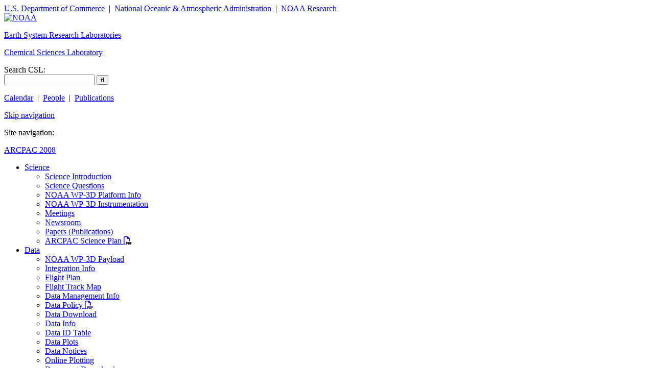

--- FILE ---
content_type: text/html; charset=UTF-8
request_url: https://csl.noaa.gov/projects/arcpac/p3platform.html
body_size: 16827
content:





<!DOCTYPE HTML PUBLIC "-//W3C//DTD HTML 4.01//EN" "//www.w3.org/TR/html4/strict.dtd"-->
<html lang="en">
<head>
<!-- Google tag (gtag.js) -->
<script async src="https://www.googletagmanager.com/gtag/js?id=G-HJV62VPV1K"></script>
<script>
  window.dataLayer = window.dataLayer || [];
  function gtag(){dataLayer.push(arguments);}
  gtag('js', new Date());

  gtag('config', 'G-HJV62VPV1K');
</script>
<meta http-equiv="Content-Type" content="text/html;charset=utf-8">
<meta name="DC.language" scheme="DCTERMS.RFC1766" content="EN-US" >
<meta name="author" content="ESRL Webmaster">
<meta name="DC.creator" content="US Department of Commerce, NOAA, Earth System Research Laboratory, Chemical Sciences Laboratory">
	
	
		
	


<meta name="DC.date.created" scheme="ISO8601" content="2005-10-01">
<meta name="DC.date.reviewed" scheme="ISO8601" content="2023-08-16">



	<meta name="keywords" content="noaa, national oceanic and atmospheric administration, earth system research, esrl, chemical sciences division, chemical sciences laboratory csd, csl, chemical sciences, atmospheric research, climate, air quality, regional air chemistry, air pollution, ozone layer, stratospheric ozone depletion, stratospheric ozone recovery, forecasts, research products, research groups">



	<meta name="description" content="NOAA ESRL Chemical Sciences Division (CSD): envisioning a nation that has the needed scientific understanding and information about our atmosphere (environmental intelligence) to make optimal decisions in the interests of the well being of current and future generations.">
	<meta name="DC.description" content="NOAA ESRL Chemical Sciences Division (CSD): envisioning a nation that has the needed scientific understanding and information about our atmosphere (environmental intelligence) to make optimal decisions in the interests of the well being of current and future generations.">


	<link rel="icon" type="image/png" href="/img/favicon.png" sizes="32x32">
	<meta property="og:image" content="https://csl.noaa.gov/img/csl-og.png" />


	<title>ARCPAC 2008 WP-3D Platform Info</title>
	<meta name="DC.title" content="ARCPAC 2008 WP-3D Platform Info">


<!-- site-wide style sheets -->
<link rel="stylesheet" type="text/css" href="/css/esrl.css" media="all">
<link rel="stylesheet" type="text/css" href="/css/print.css" media="print">
<script src="https://kit.fontawesome.com/65566a9646.js" crossorigin="anonymous"></script>
<!--<link rel="stylesheet" type="text/css" href="/css/fontawesome/css/fontawesome-all.min.css">-->

<link rel="stylesheet" type="text/css" href="/css/csl.css" media="all">





</head>

<body>
<!--<div class="red center" style="background: #ffcccc;">
<hr>
<strong>The U.S. government is closed. This site will not be updated; however, NOAA websites and social media channels necessary to protect lives and property will be maintained. To learn more, visit <a href="//www.commerce.gov//news/blog">commerce.gov</a>. For the latest forecasts and critical weather information, visit <a href="//www.weather.gov/">weather.gov</a>.</strong>
<hr>
</div>-->
<div id="container">
	<div id="banner">
    	<div id="minor_header">
			<a class="offsite" title="link leaves NOAA domain" href="//www.doc.gov/">U.S. Department of Commerce</a> &nbsp;|&nbsp; <a href="//www.noaa.gov/">National Oceanic &amp; Atmospheric Administration</a> &nbsp;|&nbsp; <a href="//www.research.noaa.gov/">NOAA Research</a>
    	</div> <!-- #minor_header -->

    	<div id="major_header" class="cf">
        <div id="logo">
        <a href="//www.noaa.gov/" title="National Oceanic and Atmospheric Administration"><img src="/img/noaa_logo.png" width="64" height="64" alt="NOAA"></a>
        <p class="lab"><a href="//www.esrl.noaa.gov/" title="Earth System Research Laboratories">Earth System Research Laboratories</a></p>
        <p class="division"><a href="/" title="Chemical Sciences Laboratory">Chemical Sciences Laboratory</a></p>
        </div><!-- #logo -->

		<div id="search">
		<form accept-charset="UTF-8" id="search_form" action="//search.usa.gov/search" method="get">
			<p><input name="utf8" type="hidden" value="&#x2713;" />
				<input type="hidden" id="affiliate" name="affiliate" value="esrl.noaa.gov_csd" />
				<label for="query">Search CSL:</label><br>
				<input class="usagov-search-autocomplete" type="text" id="query" name="query" autocomplete="on" />
				<button name="commit" type="submit" class="fab fa fa-search"></button>
			</p></form>
		<p class="smaller"><a href="/info.html">Calendar</a> &nbsp;|&nbsp; <a href="/staff/">People</a> &nbsp;|&nbsp; <a href="/pubs/">Publications</a></p>
		</div>  <!-- #search -->

		<p class="textvers"><a href="#content_link">Skip navigation</a></p>
		</div> <!-- #major_header -->

		<!-- major_nav -->
		
			<div id="major_nav">
<p class="textvers">Site navigation:</p>

    <div id="name">
    <a href="/projects/arcpac/">ARCPAC 2008</a>
    </div>

    <ul id="nav">
        <li>
	    <div><a href="/projects/arcpac/scienceintro.html">Science</a></div>
	    <ul>
	        <li><a href="/projects/arcpac/scienceintro.html">Science Introduction</a></li>
	        <li><a href="/projects/arcpac/p3science.html">Science Questions</a></li>
	        <li><a href="/projects/arcpac/p3platform.html">NOAA WP-3D Platform Info</a></li>
	        <li><a href="/projects/arcpac/p3instruments.html">NOAA WP-3D Instrumentation</a></li>
	        <li><a href="/projects/arcpac/meetings/">Meetings</a></li>
	        <li><a href="/projects/arcpac/newsroom/">Newsroom</a></li>
	        <li><a href="/projects/arcpac/papers/">Papers (Publications)</a></li>
	    	<li><a href="/projects/arcpac/scienceplan.pdf">ARCPAC Science Plan <span class="far fa-file-pdf red" title="PDF file"></span></a></li>
	    </ul>
        </li>
        <li>
	    <div><a href="/groups/csl7/measurements/2008ARCPAC/P3/">Data</a></div>
	    <ul>
	        <li><a href="/projects/arcpac/p3payload.html">NOAA WP-3D Payload</a></li>
	        <li><a href="/groups/csl7/measurements/2008ARCPAC/P3/integration/">Integration Info</a></li>
	        <li><a href="/groups/csl7/measurements/2008ARCPAC/P3/flightplan/">Flight Plan</a></li>
	        <li><a href="/groups/csl7/measurements/2008ARCPAC/P3/flighttrack.html">Flight Track Map</a></li>
	        <!-- <li><a href="/groups/csl7/measurements/2008ARCPAC/P3/liveData/">Live Data <em>(passwd reqd)</em></a></li> -->
	        <li><a href="/groups/csl7/measurements/2008ARCPAC/P3/datamanager.html">Data Management Info</a></li>
	        <li><a href="/projects/arcpac/ARCPAC_data_policy.pdf">Data Policy <span class="far fa-file-pdf red" title="PDF file"></span></a></li>
	        <li><a href="/groups/csl7/measurements/2008ARCPAC/P3/DataDownload/">Data Download</a></li>
	        <li><a href="/groups/csl7/measurements/2008ARCPAC/P3/datainfo.html">Data Info</a></li>
	        <li><a href="/groups/csl7/measurements/2008ARCPAC/P3/dataidtable.html">Data ID Table</a></li>
	        <li><a href="/groups/csl7/measurements/2008ARCPAC/P3/dataplots/">Data Plots</a></li>
	        <li><a href="/groups/csl7/measurements/2008ARCPAC/P3/notices.html">Data Notices</a></li>
	        <li><a href="/groups/csl7/measurements/2008ARCPAC/P3/onlineplotting.html">Online Plotting</a></li>
	        <li><a href="/groups/csl7/measurements/2008ARCPAC/P3/documents/">Document Download</a></li>
	    </ul>
        </li>
        <li>
	    <div><a href="/projects/arcpac/fieldops/">Analysis & Tools</a></div>
	    <ul>
	    	<li><a href="/projects/arcpac/fieldops/index.html#climateweather">Climate/Weather</a></li>
	    	<li><a href="/projects/arcpac/fieldops/index.html#mobileplatforms">Mobile Platforms</a></li>
	    	<li><a href="/projects/arcpac/fieldops/index.html#obssurfacenets">Observations/Surface Networks</a></li>
	    	<li><a href="/projects/arcpac/fieldops/index.html#forecasts">Forecasts</a></li>
	    	<li><a href="/projects/arcpac/fieldops/index.html#satellites">Satellites</a></li>
	    	<li><a href="/projects/arcpac/fieldops/index.html#backtraj">Backtrajectories</a></li>
	    </ul>
        </li>
        <li>
	    <div><a href="/projects/arcpac/logistics/">Logistics</a></div>
	    <ul>
	        <li><a href="/projects/arcpac/calendar.html">Mission Calendar</a></li>
	        <!--<li><a href="/groups/csl7/measurements/2008ARCPAC/P3/dailyplan.php">Daily Plan</a></li>-->
	        <li><a href="/projects/arcpac/logistics/location.html">Location, Transportation & Lodging</a></li>
	        <li><a href="/projects/arcpac/logistics/shipping.html">Shipping</a></li>
	        <li><a href="/projects/arcpac/logistics/hazmat.html">Hazmat</a></li>
	        <li><a href="/projects/arcpac/logistics/office.html">Office & Internet</a></li>
	    </ul>
        </li>
        <li>
	    <div><a href="/projects/arcpac/participants.html">Participants</a></div>
        </li>
        <li>
	    <div><a href="/projects/arcpac/photos/">Photos</a></div>
	    <ul>
	    	<li><a href="/projects/arcpac/photos/instruments.php">WP-3D Instruments</a></li>
	    	<li><a href="/projects/arcpac/photos/integration.php">WP-3D Integration</a></li>
	    	<li><a href="/projects/arcpac/photos/transit.php">WP-3D Transit</a></li>
	    	<li><a href="/projects/arcpac/photos/wp_3d.php">WP-3D</a></li>
	    	<li><a href="/projects/arcpac/photos/inter_dc8.php">NASA DC8 Intercomparison</a></li>
	    	<li><a href="/projects/arcpac/photos/inter_p3b.php">NASA P3-B Intercomparison</a></li>
	    	<li><a href="/projects/arcpac/photos/leads.php">Arctic Ocean leads</a></li>
	    	<li><a href="/projects/arcpac/photos/people.php">Support, Scientists and Crew</a></li>
	    	<li><a href="/projects/arcpac/photos/others.php">Scenery and Facilities</a></li>
	    </ul>
        </li>
        <li>
	    <div><a href="/projects/">Other Field Projects</a></div>
	    <ul>
<li><a href="/field.html">Field Campaigns</a></li>
<li><a href="/groups/csl7/measurements/">Tropospheric Chemistry: Measurements</a></li>
<li><a href="/groups/csl3/measurements/">Atmospheric Remote Sensing: Lidar Data</a></li>
</ul>

        </li>
    </ul>

</div>

		
	</div> <!-- #banner -->

	<div id="pbody">
	    <!-- minor_nav -->
	    
			<div id="minor_nav"><dl><dt><a class="offsite" title="link leaves NOAA domain" href="http://www.ipy.org"><img src="/projects/arcpac/images/ipy_logo.gif" class="center" alt="IPY 2008 logo"><br><img src="/projects/arcpac/images/ipy.gif" class="center" alt="IPY 2008"></a></dt><dt><a href="/projects/arcpac/activities.html">Coordinating Activities</a></dt><dd>	<ul>		<li><a class="offsite" title="link leaves NOAA domain" href="http://www.polarcat.no/">POLARCAT</a></li>		<li><a class="offsite" title="link leaves NOAA domain" href="https://espo.nasa.gov/arctas/">NASA ARCTAS</a></li>		<li><a class="offsite" title="link leaves NOAA domain" href="http://science.arm.gov/isdac/">DOE ARM ISDAC</a></li>		<li><a href="http://saga.pmel.noaa.gov/Field/icealot/">NOAA ICEALOT</a></li>		<li><a href="//esrl.noaa.gov/psd/psd3/arctic/">NOAA Polar Observations and Processes</li>		<li><a href="//esrl.noaa.gov/gmd/obop/brw/">NOAA Observatory Operations - Barrow, AK</a></li>	</ul></dd><dt><a href="/projects/arcpac/newsroom/ARCPAC_MissionSummary.pdf">ARCPAC Overview<span class="far fa-file-pdf red" title="PDF file"></span></dt><dd><a href="/projects/arcpac/images/arcpaclogo.jpg"><img src="/projects/arcpac/images/arcpacsmall.jpg" width="160" alt="ARCPAC logo" class="center"><p class="smaller center">Logo: Julie Cozic</p></a></dd></dl></div>
	    

		<div id="content">
			<a class="textvers" name="content_link">&nbsp;</a>


<h1 class="heading">WP-3D Platform Info</h1>

<p><a href="http://www.omao.noaa.gov/ao/aircraft/lockheed-wp-3d-orion"><img src="images/p3s.jpg" class="imgright" width="360" alt="NOAA WP-3D Lockheed Orion Aircraft"></a></p>

<p><a href="http://www.omao.noaa.gov/aircraft-operations">NOAA's Aircraft Operations Center</a> at MacDill AFB, FL maintains and operates NOAA's aircraft assets. Among them are two Lockheed WP-3D Orion, four engine turbo-prop aircraft, which are mainly used for severe storms and other weather related research. Starting in 1994, these aircraft have been temporarily converted into highly sophisticated airborne air chemistry and aerosol research platforms.</p>

<table class="small"><tr>
<th colspan="2">Specifications and Operational Parameters</th></tr><tr>
<td colspan="2"><hr></td></tr><tr>
<td width=150><strong>Parameter</strong></td><td><strong>Specification</strong></td></tr><tr>
<td>Length</td><td>116' 10"</td><tr>
<td>Span</td><td>99' 8"</td><tr>
<td>Fuselage Diameter</td><td>11' 3"</td><tr>
<td>Ceiling</td><td>25,000 ft</td><tr>
<td>Research Speed</td><td>200 knts IAS</td><tr>
<td>Range</td><td>1600+ nm</td><tr>
<td>Fuel Burn</td><td>4500 - 6000 lbs / hr</td><tr>
<td>Fuel Load</td><td>58,000 lbs (48,000 lbs usable; 10,000 lbs reserve)</td><tr>
<td>Max Science Payload</td><td>~ 5000 lbs inside fuselage; plus additional instruments in external wing stores</td><tr>
<td colspan="2"><hr></td></tr><tr>
</table>

<p>Fairbanks, Alaska is the best location near Barrow for operating a large aircraft such as NOAA's WP-3D. The WP-3D has the appropriate range, endurance, altitude capability and payload for these investigations. This aircraft is capable of operating safely in the demanding Arctic environment while performing multiple vertical profiles, long-ranging horizontal transects, and low-altitude sampling. With &gt; 8-hour endurance, a WP-3D can fly from Fairbanks to Barrow and conduct more than 4 hours of research in the vicinity before returning to Fairbanks. The horizontal legs from Fairbanks to Barrow can provide additional information regarding the latitudinal gradient in aerosol properties across the mean position of the Arctic front.</p>

<p>Operational range is an estimate and actual range is determined by how much fuel can be loaded within the maximum aircraft gross weight limit of 135,000 lbs. We anticipate the aircraft to be 'max zero fuel weight' limited, i.e., with the fuselage loaded to capacity and additional instrumentation operated in external stores (pods) under the wings.</p>

<p>The WP-3D aircraft are operated by an AOC crew of seven (aircraft commander, pilot, flight engineer, navigator, flight director/meteorologist, and two technicians) and can carry in addition several science personnel. The planned payload relies on the full space and payload weight capacity available.</p>

	</div> <!-- #content -->
	</div> <!-- #pbody -->

	<div id="footer">
		<div id="orgs">
			<a class="offsite" title="link leaves NOAA domain" href="//www.doc.gov/">U.S. Department of Commerce</a> &nbsp;|&nbsp; <a href="//www.noaa.gov/">National Oceanic and Atmospheric Administration</a>
			<br><a href="//esrl.noaa.gov/">Earth System Research Laboratories</a> &nbsp;|&nbsp; <a href="/">Chemical Sciences Laboratory</a>
		</div> <!-- #orgs -->

		<div id="policies">
			<a href="/contact.html">Contact Us</a> &nbsp;|&nbsp; <a href="mailto:csl.webmaster&#64;noaa.gov">Webmaster</a> &nbsp;|&nbsp; <a href="/survey.html">Provide Feedback</a> &nbsp;|&nbsp; <a href="/sitemap.html">Site Map</a>
			<br><a href="//www.noaa.gov/privacy.html">Privacy Policy</a> &nbsp;|&nbsp; <a href="//www.noaa.gov/foia/">FOIA</a> &nbsp;|&nbsp; <a href="//www.noaa.gov/office-of-chief-information-officer/it-policy-oversight/information-quality">Information Quality</a> &nbsp;|&nbsp; <a href="//www.noaa.gov/accessibility">Accessibility</a> &nbsp;|&nbsp; <a href="/disclaimer.html">Disclaimer</a> &nbsp;|&nbsp; <a class="offsite" title="link leaves NOAA domain" href="//www.usa.gov/">USA.gov</a>
		</div> <!-- #policies -->
		
		<div id="media">
				<a href="//www.linkedin.com/showcase/noaa-csl" title="NOAA CSL Linkedin" aria-label="Linkedin"><span class="fab fa-2x fa-linkedin mr-2" aria-hidden="true"></span></a>
				<a href="//www.facebook.com/NOAAResearch" title="NOAA Research Facebook" aria-label="Facebook"><span class="fab fa-2x fa-facebook-square mr-2" aria-hidden="true"></span></a>
				<a href="//www.instagram.com/noaaresearch" title="NOAA Research Instagram" aria-label="Instagram"><span class="fab fa-2x fa-instagram-square mr-2" aria-hidden="true"></span></a>
				<a href="//www.flickr.com/photos/noaacsl" title="NOAA CSL Flickr" aria-label="Flickr"><span class="fab fa-2x fa-flickr mr-2" aria-hidden="true"></span></a>
				<a href="//www.youtube.com/user/NOAAESRLCSD" title="NOAA CSL YouTube" aria-label="YouTube"><span class="fab fa-2x fa-youtube-square mr-2" aria-hidden="true"></span></a>
		</div> <!-- #media -->
	</div> <!-- #footer -->
</div> <!-- #container -->

</body>
</html>
